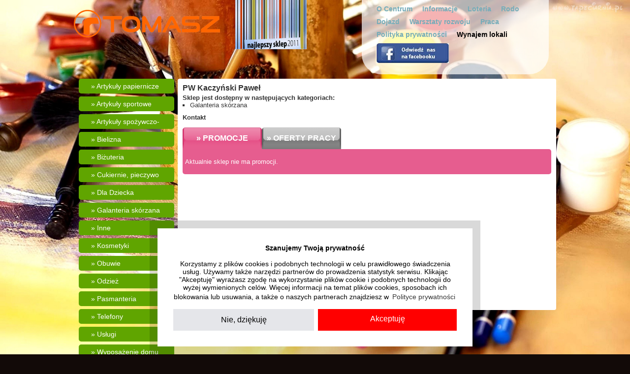

--- FILE ---
content_type: text/html
request_url: http://tomasz-zamosc.pl/sklep/81
body_size: 4434
content:
<!DOCTYPE html PUBLIC "-//W3C//DTD XHTML 1.0 Transitional//EN" "http://www.w3.org/TR/xhtml1/DTD/xhtml1-transitional.dtd">
<html xmlns="http://www.w3.org/1999/xhtml" lang="pl">
<head>
  <meta http-equiv="Content-Type" content="text/html; charset=utf-8" />
  <meta http-equiv="Content-language" content="pl" />
  <link rel="stylesheet" type="text/css" media="screen, projection" href="/style.css"  />
  <title>PW Kaczyński Paweł - CH Tomasz - Zamość</title>
  <meta name="Description" content="PW Kaczyński Paweł w Centrum Handlowym Tomasz Zamość " />
  <meta name="Keywords" content="" />
  <script type="text/javascript">
      var GB_ROOT_DIR = "/greybox/";
  </script>
  <link href="/greybox/gb_styles.css" rel="stylesheet" type="text/css" media="all" />
  <script type="text/javascript" src="/greybox/AJS_AJS_fx_gb_scripts.js"></script>
  <script type="text/javascript" src="/js/jquery-1.4.2.min.js"></script>
  <script type="text/javascript" src="/js/my.js"></script>
  <!--
  <script type="text/javascript" src="/js/jquery.li-scroller.1.0.js"></script>
  <script type="text/javascript">
    $(function(){
      $("ul#ticker01").liScroll();
    });
  </script>
  -->
<!--
<script>
  (function(i,s,o,g,r,a,m){i['GoogleAnalyticsObject']=r;i[r]=i[r]||function(){
  (i[r].q=i[r].q||[]).push(arguments)},i[r].l=1*new Date();a=s.createElement(o),
  m=s.getElementsByTagName(o)[0];a.async=1;a.src=g;m.parentNode.insertBefore(a,m)
  })(window,document,'script','//www.google-analytics.com/analytics.js','ga');

  ga('create', 'UA-47367299-1', 'tomasz-zamosc.pl');
  ga('send', 'pageview');
</script>
-->

<script async src="https://www.googletagmanager.com/gtag/js?id=UA-47367299-1"></script>

<style type="text/css">.cc-window{opacity:1;-webkit-transition:opacity 1s ease;transition:opacity 1s ease}.cc-window.cc-invisible{opacity:0}.cc-animate.cc-revoke{-webkit-transition:transform 1s ease;-webkit-transition:-webkit-transform 1s ease;transition:-webkit-transform 1s ease;transition:transform 1s ease;transition:transform 1s ease,-webkit-transform 1s ease}.cc-animate.cc-revoke.cc-top{-webkit-transform:translateY(-2em);transform:translateY(-2em)}.cc-animate.cc-revoke.cc-bottom{-webkit-transform:translateY(2em);transform:translateY(2em)}.cc-animate.cc-revoke.cc-active.cc-top{-webkit-transform:translateY(0);transform:translateY(0)}.cc-animate.cc-revoke.cc-active.cc-bottom{-webkit-transform:translateY(0);transform:translateY(0)}.cc-revoke:hover{-webkit-transform:translateY(0);transform:translateY(0)}.cc-grower{max-height:0;overflow:hidden;-webkit-transition:max-height 1s;transition:max-height 1s}
.cc-revoke,.cc-window{position:fixed;overflow:hidden;-webkit-box-sizing:border-box;box-sizing:border-box;font-family:Helvetica,Calibri,Arial,sans-serif;font-size:16px;line-height:1.5em;display:-webkit-box;display:-ms-flexbox;display:flex;-ms-flex-wrap:nowrap;flex-wrap:nowrap;z-index:9999}.cc-window.cc-static{position:static}.cc-window.cc-floating{padding:2em;max-width:24em;-webkit-box-orient:vertical;-webkit-box-direction:normal;-ms-flex-direction:column;flex-direction:column}.cc-window.cc-banner{padding:1em 1.8em;width:100%;-webkit-box-orient:horizontal;-webkit-box-direction:normal;-ms-flex-direction:row;flex-direction:row}.cc-revoke{padding:.5em}.cc-revoke:hover{text-decoration:underline}.cc-header{font-size:18px;font-weight:700}.cc-btn,.cc-close,.cc-link,.cc-revoke{cursor:pointer}.cc-link{opacity:.8;display:inline-block;padding:.2em;text-decoration:underline}.cc-link:hover{opacity:1}.cc-link:active,.cc-link:visited{color:initial}.cc-btn{display:block;padding:.4em .8em;font-size:.9em;font-weight:700;border-width:2px;border-style:solid;text-align:center;white-space:nowrap}.cc-highlight .cc-btn:first-child{background-color:transparent;border-color:transparent}.cc-highlight .cc-btn:first-child:focus,.cc-highlight .cc-btn:first-child:hover{background-color:transparent;text-decoration:underline}.cc-close{display:block;position:absolute;top:.5em;right:.5em;font-size:1.6em;opacity:.9;line-height:.75}.cc-close:focus,.cc-close:hover{opacity:1}
.cc-revoke.cc-top{top:0;left:3em;border-bottom-left-radius:.5em;border-bottom-right-radius:.5em}.cc-revoke.cc-bottom{bottom:0;left:3em;border-top-left-radius:.5em;border-top-right-radius:.5em}.cc-revoke.cc-left{left:3em;right:unset}.cc-revoke.cc-right{right:3em;left:unset}.cc-top{top:1em}.cc-left{left:1em}.cc-right{right:1em}.cc-bottom{bottom:1em}.cc-floating>.cc-link{margin-bottom:1em}.cc-floating .cc-message{display:block;margin-bottom:1em}.cc-window.cc-floating .cc-compliance{-webkit-box-flex:1;-ms-flex:1 0 auto;flex:1 0 auto}.cc-window.cc-banner{-webkit-box-align:center;-ms-flex-align:center;align-items:center}.cc-banner.cc-top{left:0;right:0;top:0}.cc-banner.cc-bottom{left:0;right:0;bottom:0}.cc-banner .cc-message{display:block;-webkit-box-flex:1;-ms-flex:1 1 auto;flex:1 1 auto;max-width:100%;margin-right:1em}.cc-compliance{display:-webkit-box;display:-ms-flexbox;display:flex;-webkit-box-align:center;-ms-flex-align:center;align-items:center;-ms-flex-line-pack:justify;align-content:space-between}.cc-floating .cc-compliance>.cc-btn{-webkit-box-flex:1;-ms-flex:1;flex:1}.cc-btn+.cc-btn{margin-left:.5em}
@media print{.cc-revoke,.cc-window{display:none}}@media screen and (max-width:900px){.cc-btn{white-space:normal}}@media screen and (max-width:414px) and (orientation:portrait),screen and (max-width:736px) and (orientation:landscape){.cc-window.cc-top{top:0}.cc-window.cc-bottom{bottom:0}.cc-window.cc-banner,.cc-window.cc-floating,.cc-window.cc-left,.cc-window.cc-right{left:0;right:0}.cc-window.cc-banner{-webkit-box-orient:vertical;-webkit-box-direction:normal;-ms-flex-direction:column;flex-direction:column}.cc-window.cc-banner .cc-compliance{-webkit-box-flex:1;-ms-flex:1 1 auto;flex:1 1 auto}.cc-window.cc-floating{max-width:none}.cc-window .cc-message{margin-bottom:1em}.cc-window.cc-banner{-webkit-box-align:unset;-ms-flex-align:unset;align-items:unset}.cc-window.cc-banner .cc-message{margin-right:0}}
.cc-floating.cc-theme-classic{padding:1.2em;border-radius:5px}.cc-floating.cc-type-info.cc-theme-classic .cc-compliance{text-align:center;display:inline;-webkit-box-flex:0;-ms-flex:none;flex:none}.cc-theme-classic .cc-btn{border-radius:5px}.cc-theme-classic .cc-btn:last-child{min-width:140px}.cc-floating.cc-type-info.cc-theme-classic .cc-btn{display:inline-block}
.cc-theme-edgeless.cc-window{padding:0}.cc-floating.cc-theme-edgeless .cc-message{margin:2em;margin-bottom:1.5em}.cc-banner.cc-theme-edgeless .cc-btn{margin:0;padding:.8em 1.8em;height:100%}.cc-banner.cc-theme-edgeless .cc-message{margin-left:1em}.cc-floating.cc-theme-edgeless .cc-btn+.cc-btn{margin-left:0}

.cc-window.cc-floating{max-width: 40rem; box-shadow: 0 0 0 1rem rgba(0,0,0,.15); font-size: 1rem;}

@media screen and (min-width: 50rem){
  .cc-center{left: 50%; transform: translateX(-50%);}
}
.cc-btn{font-size: 1rem; font-weight: 400; padding: .5rem; transition: all linear .125s;}
.cc-deny{font-weight: 400;}

.cc-message{font-size: .875rem; line-height: 1.2;}
.cc-message span:nth-of-type(1){display: block; margin: 0 auto; text-align: center; font-weight: 700; font-size: 1.25rem;}
.cc-message a{text-decoration: none; color: #000;}

.cc-highlight .cc-btn:first-child{background: #e5e6ea; color: #000;}
.cc-highlight .cc-allow{background: #d2304b; border: none; color: #fff;}
.cc-highlight a:hover{text-decoration: none;}
.cc-highlight .cc-allow:hover{background: #b21933;}

.cc-highlight .cc-btn:first-child:focus,
  .cc-highlight .cc-btn:first-child:hover{text-decoration: none; background-color: #bbbbbc;}

.cc-color-override--1928247062 .cc-btn:hover, .cc-color-override--1928247062 .cc-btn:focus{background-color: #b21933;}

.cc-link{text-decoration: none;}

.cc-compliance{align-items: stretch;}

@media screen and (max-width: 30rem){
  .cc-window.cc-floating{padding: .75rem;}
}</style>
<script src="https://cdn.kei.lbl.pl/cookieconsent2/3.1.1/cookieconsent.min.js" data-cfasync="false"></script>
<script>
window.addEventListener('load', function(){
  window.cookieconsent.initialise({
   revokeBtn: "<div class='cc-revoke'></div>",
   type: "opt-in",
   cookie:{domain: 'tomasz-zamosc.pl', secure: false },
   position: 'bottom-center',
   palette: { popup: { background: "#fff", text: "#000" }, button: { background: "#f00", text: "#fff" } },
   content: {
      message: '<strong>Szanujemy Twoją prywatność</strong><br /><br />Korzystamy z&nbsp;plików cookies i&nbsp;podobnych technologii w&nbsp;celu prawidłowego świadczenia usług. Używamy także narzędzi partnerów do prowadzenia statystyk serwisu. Klikając "Akceptuję" wyrażasz zgodę na wykorzystanie plików cookie i&nbsp;podobnych technologii do wyżej wymienionych celów. Więcej informacji na temat plików cookies, sposobach ich blokowania lub usuwania, a&nbsp;także o&nbsp;naszych partnerach znajdziesz w ',
      link: "Polityce prywatności",
      deny: "Nie, dziękuję",
      allow: "Akceptuję",
      href: "/polityka_prywatnosci",
      target: ''
    },
    onInitialise: function(status) {
      if(status == cookieconsent.status.allow) myScripts();
    },
    onStatusChange: function(status) {
      if (this.hasConsented()) myScripts();
    }
  })
});

function myScripts() {
  window.dataLayer = window.dataLayer || [];
  function gtag(){dataLayer.push(arguments);}
  gtag('js', new Date());
  gtag('config', 'UA-47367299-1');
}
</script>

  <script type="text/javascript" src="/player/audio-player.js"></script>
  <script type="text/javascript">
    AudioPlayer.setup("http://tomasz-zamosc.pl/player/player.swf", {
        width: 400,
        initialvolume: 80,
        transparentpagebg: "yes",
        left: "000000",
        lefticon: "FFFFFF"
    });
  </script>
</head>
<body class="lato_2016">
  <div id="all">
    <div id="cont">
      <div id="top">
        <div class="tleft">
          <h1><a href="/" rel="nofollow" title="Centrum Handlowe Tomasz - Zamość"><span>Centrum Handlowe Tomasz - Zamość</span></a></h1>
        </div>
        <div class="tright">
          <a href="/o_centrum" class="ns" title="Centrum Handlowe Tomasz najlepszym centrum handlowym"></a>
          <ul>
            <li><a href="/o_centrum">O Centrum</a></li>
<li><a href="/informacje">Informacje</a></li>
<li><a href="/loteria" class="loteria">Loteria</a></li>
<li><a href="/rodo">Rodo</a></li>
<li><a href="/dojazd">Dojazd</a></li>
<li><a href="/warsztaty_rozwoju">Warsztaty rozwoju</a></li>
<li><a href="/praca">Praca</a></li>
<li><a href="/polityka_prywatnosci">Polityka prywatności</a></li>
<li><a href="/wynajem_lokali">Wynajem lokali</a></li>
            <li><a href="https://pl-pl.facebook.com/pages/Centrum-Handlowe-Tomasz/285240701598867" target="_blank"><img src="/img/f.jpg" alt="" /></a></li>
          </ul>
        </div>
      </div>
       <div id="left">
         <ul>
           <li><a href="/kategoria/19">&raquo; Artykuły papiernicze</a></li>
<li><a href="/kategoria/21">&raquo; Artykuły sportowe</a></li>
<li><a href="/kategoria/15">&raquo; Artykuły spożywczo-przemysłowe</a></li>
<li><a href="/kategoria/7">&raquo; Bielizna</a></li>
<li><a href="/kategoria/1">&raquo; Biżuteria</a></li>
<li><a href="/kategoria/16">&raquo; Cukiernie, pieczywo</a></li>
<li><a href="/kategoria/2">&raquo; Dla Dziecka</a></li>
<li><a href="/kategoria/12">&raquo; Galanteria skórzana</a></li>
<li><a href="/kategoria/17">&raquo; Inne</a></li>
<li><a href="/kategoria/4">&raquo; Kosmetyki</a></li>
<li><a href="/kategoria/5">&raquo; Obuwie</a></li>
<li><a href="/kategoria/6">&raquo; Odzież</a></li>
<li><a href="/kategoria/14">&raquo; Pasmanteria</a></li>
<li><a href="/kategoria/20">&raquo; Telefony</a></li>
<li><a href="/kategoria/8">&raquo; Usługi</a></li>
<li><a href="/kategoria/9">&raquo; Wyposażenie domu</a></li>
<li><a href="/kategoria/18">&raquo; Zdrowie</a></li>
<li><a href="/kategoria/11">&raquo; Zegarki</a></li>
<li><a href="/kategoria/10">&raquo; Zwierzęta</a></li>
         </ul>
         <div class="clr"></div>
       </div>
       <div id="right">
         <div class="swrapper">
<h2>PW Kaczyński Paweł</h2>
<div id="sklep">
<div class="opis">
<div class="clr"></div>
</div>
<strong>Sklep jest dostępny w następujących kategoriach:</strong>
<ul class="sklep_kategorie">
<li>Galanteria skórzana</li>
</ul>
<strong>Kontakt</strong>
<p class="dane_teleadresowe">
</p>
</div>
<div class="btn_box">
  <span id="btn_promocje" class="sklep_btn sklep_btn_promocje" onclick="promocje(81)">&raquo; PROMOCJE</span>
  <span id="btn_oferty" class="sklep_btn sklep_btn_oferty" onclick="oferty(81)"> &raquo; OFERTY PRACY</span>
  <div class="clr"></div>
</div>
<div id="promocje" class="sbox_on">
<p>Aktualnie sklep nie ma promocji.</p>
</div>
<div id="oferty" class="sbox_off"></div>
</div>
       </div>
      <div class="clr"></div>
      <!--<div id="footer"><img src="/img/loga.png" alt="" /></div>-->
      <div id="footer">
<table><tr>
<td><a href="/sklep/86" title="ZOOMARKET "><img src="/files/86/zoomarket200_logo.jpg" alt="Logo ZOOMARKET " /></a></td>
<td><a href="/sklep/80" title="BUTY"><img src="/files/80/logo_BUTY_logo.jpg" alt="Logo BUTY" /></a></td>
<td><a href="/sklep/52" title="MADMUAZELLE"><img src="/files/52/12347965_792056687583930_7790280925341806249_n_logo.jpg" alt="Logo MADMUAZELLE" /></a></td>
<td><a href="/sklep/76" title="APARATY SŁUCHOWE"><img src="/files/76/LOGO_audioNOVA_logo.jpg" alt="Logo APARATY SŁUCHOWE" /></a></td>
</tr></table>
</div>
      
      <div class="clr10"></div>
    </div>
  </div>

</body>
</html>


--- FILE ---
content_type: text/css
request_url: http://tomasz-zamosc.pl/style.css
body_size: 2866
content:
body{
  font-family: Arial, sans-serif;
  font-size: 13px;
  text-align:center;
  color:#ffffff;
  padding:0px;
  margin:0px;
  background:rgb(129,204,19) url('/img/tlo2.jpg') no-repeat top center;
}

img{border:none;}
form, table{font-size:13px;}

.small{font-size:11px;}
.clr20{height:20px;clear:both;}
.clr10{height:10px;font-size:10px;clear:both;}
.clr5{height:5px;font-size:5px;clear:both;}
.clr1{height:1px;font-size:1px;clear:both;}
.clr{height:0px;font-size:0px;clear:both;}

#all{width:100%;text-align:center;}
#cont{width:980px;margin:auto;text-align:left; position: relative;}

#top{height:140px;}
#top .tleft{float:left;width:298px;height:100px;}
#top p{padding: 0px; margin: 0px; height: 16px;line-height: 16px; font-size: 16px; font-weight: bold; text-align: center; color: #000000;}
#top h1{padding:0px;margin:20px 0 0 0;height: 100px}
#top h1 a{display:block;width:297px;height:56px; background: url('/img/logo.png') 0 0 no-repeat;}
#top h1 span{margin-left:-999em;}
#top .tright{float:left;width:682px;height:100px;}
#top a.ns{display:block;float:left;width:145px;height:100px;background:url('/img/najlepszy_sklep.png') 0 0 no-repeat;margin-left:30px;}
#top ul{float: right; width: 340px; padding: 0px; margin: 0px; list-style-type: none; margin-right: 15px;}
#top ul li{float: left; padding: 10px 10px 0 10px;}
#top ul li:nth-of-type(9) a{color: #000 !important;}
#top ul a{color: #ffffff; text-decoration: none; font-weight: bold; font-size: 14px;}
#top ul a:hover, #top ul a.active{text-decoration: underline;}
.zima_2011 #top ul a.loteria{color: #ff0000 !important;}

#left{float:left; width: 211px;}
#left ul{padding: 0px; margin: 0px; margin: 20px 0 0 10px; list-style-type: none;}
#left ul li{float:left;margin-bottom: 6px;}
#left ul a{display:block;width:169px;padding-left:25px;height:30px;line-height:30px;color:#fff;text-decoration:none;background-color:#e65d8f; font-size: 14px;
-webkit-border-radius: 5px;
-moz-border-radius: 5px;
border-radius: 5px;
}
#left ul a:hover, #left ul a.active{font-weight: bold;}


#right{float: left; width: 769px; position: relative;}

#right .info{margin:400px 0 50px 40px; padding: 10px;}
#right .info p{padding:0px;margin:0px;padding:5px 0 10px 0;}
#right .info .lbox{float:left;}
#right .info .rbox{float:left;margin-left:100px;}
#right .info table{border-collapse: collapse;}
#right .info table td{padding:2px; vertical-align: top;}

#footer{padding:10px;height:85px;background-color:#fff;text-align: center;
-webkit-border-radius: 4px;
-moz-border-radius: 4px;
border-radius: 4px;
}
#footer ul{padding: 0px; margin: 0px; list-style-type:none;margin: auto;}
#footer ul li{float: left; margin:0 15px; height:85px; line-height:85px;}
#footer ul a{display:block;float:left;height:85px;line-height:85px;text-decoration:none;}
#footer ul a img{vertical-align:middle;}

#footer table{border-collapse: collapse; border: none; margin:auto;}
#footer td{vertical-align: middle; text-align:center; width: 230px;}

.swrapper{background-color: #fff; padding: 10px; color: #000; margin: 20px 0 10px 0; min-height: 450px; color: rgb(51,51,51);
-webkit-border-radius: 4px;
-moz-border-radius: 4px;
border-radius: 4px;
}
.swrapper h2{padding:0px;margin:0px;padding-bottom: 3px;font-size:16px;}

.oferty_pracy{list-style-type:none;padding:0px;margin:0px;margin-top:10px;}
.oferty_pracy li{margin:5px 0;padding:5px 0;border-bottom:1px solid rgb(196,196,196);}
.oferty_pracy a{color: rgb(183,3,95); text-decoration: none; font-weight: bold;}
.oferty_pracy a:hover{text-decoration: underline;}
.oferty_pracy span{font-weight:bold;}

.sklepy_lista{list-style-type:none;padding:0px;margin:0px;}
.sklepy_lista li{margin:5px 0;padding:5px 0;border-bottom:1px solid rgb(196,196,196);}
.sklepy_lista h3{padding:0px;margin:0px;font-size:18px;padding:10px 0 0 0}
.sklepy_lista a{color: #000;text-decoration: none;}
.sklepy_lista a:hover{text-decoration: underline;}
.sklepy_lista .logo{float:right;padding-left:10px;}
.sklepy_lista .opis{}

#sklep{}
#sklep .logo{float:right;padding:0 0 10px 10px;}
#sklep .dane_teleadresowe{padding-top:0px;margin-top:0px;}
#sklep .dane_teleadresowe a{text-decoration: none; color: #316ac5; font-weight: bold;}
#sklep .dane_teleadresowe a:hover{text-decoration: underline;}
#sklep .sklep_kategorie{padding:0 0 10px 15px;margin:0px;list-style-type:square;}

.sklep_galeria{margin-bottom:10px;}
.sklep_galeria a{display:block;float:left;width:160px;height:120px;margin:5px;text-align: center; background-color: rgb(220,220,220);}

.btn_box{}
.sklep_btn{display:block; width: 161px; height: 44px; float:left; cursor: pointer; color:white; text-align:center; line-height: 44px; font-size:16px; font-weight:bold;}
.sklep_btn_oferty{background: url('/img/oferty_pracy_btn1.png') no-repeat;}
.sklep_btn_promocje{background: url('/img/promocje_btn1.png') no-repeat;}
.sklep_btn:hover, .sklep_btn_active{color:#000;}

.sbox_off{display:none;}
.sbox_on{display:block;}

#promocje, #oferty{padding:5px; color: #fff;
-webkit-border-radius: 5px;
-webkit-border-top-left-radius: 0;
-moz-border-radius: 5px;
-moz-border-radius-topleft: 0;
border-radius: 5px;
border-top-left-radius: 0;
}
#promocje{background-color:#e65d8f;}
#oferty{background-color: rgb(123,123,123);}

.promocja, .oferta{border-bottom:1px solid #fff;margin-bottom:10px;}

.back{text-decoration: none; color:rgb(128,14,73);}
.back:hover{text-decoration: underline;}

.p0m0{padding:0px;margin:0px;}


/* liScroll styles */

.tickercontainer { /* the outer div with the black border */
background-color: #fff;
width: 980px;
height: 105px;
margin: 0;
padding: 0;
overflow: hidden;
-webkit-border-radius: 4px;
-moz-border-radius: 4px;
border-radius: 4px;
}
.tickercontainer .mask { /* that serves as a mask. so you get a sort of padding both left and right */
position: relative;
left: 15px;
top: 10px;
width: 960px;
overflow: hidden;
}
ul.newsticker { /* that's your list */
position: relative;
left: 750px;
font: bold 10px Verdana;
list-style-type: none;
margin: 0;
padding: 0;

}
ul.newsticker li {
float: left; /* important: display inline gives incorrect results when you check for elem's width */
margin: 0;
padding: 0 10px;
height:85px;
line-height:85px;
}
ul.newsticker li img{ vertical-align: middle; }
ul.newsticker a {
padding: 0;
margin: 0 50px 0 0;
}
ul.newsticker span {
  margin: 0 10px 0 0;
  font-size:18px;
  font-weight:bold;
  color:#fe0000;
}

.orange{color: #f3b852;}

.wiosna_2011{background:rgb(129,204,19) url('/img/tlo2.jpg') no-repeat top center !important;}

.lato_2011{background: #f7e6ba url('/img/bg_lato_2011.jpg') no-repeat top center !important;}
.lato_2011 #right .info{display: none;}
.lato_2011 #left ul a{background-color: #d9296f !important;}
.lato_2011 #left ul a.active, .lato_2011 #left ul a:hover{background-color: #fcfe04 !important; color: #000 !important;}
.lato_2011 #top a.ns{background: url('/img/najlepszy_sklep1.png') no-repeat !important;}

.jesien_2011{background: rgb(241,198,106) url('/img/bg_jesien_2011.jpg') no-repeat top center !important;}
.jesien_2011 #right .info{display: none;}
.jesien_2011 #left ul a{background-color: rgb(185,22,53) !important;}
.jesien_2011 #left ul a.active, .jesien_2011 #left ul a:hover{background-color: #fff !important; color: rgb(185,22,53) !important;}
.jesien_2011 #top a.ns{background: url('/img/najlepszy_sklep1.png') no-repeat !important;}
.jesien_2011 #top a.ns{background: none !important; margin-left: 0px !important;}
.jesien_2011 .sklep_btn_promocje{ background:url('/img/promocje_btn2.png') no-repeat !important; }
.jesien_2011 #promocje{background-color: rgb(185,22,53) !important;}

.zima_2011{background: rgb(244,248,251) url('/img/bg_zima_2012.jpg') no-repeat top center !important;}
/* .zima_2011 #right .info{display: none;} */
.zima_2011 #right .info{color: #000;}
.zima_2011 #left ul a{background-color: rgb(93,165,182) !important; opacity: 0.85;}
.zima_2011 #left ul a.active, .zima_2011 #left ul a:hover{background-color: #fff !important; color: rgb(185,22,53) !important;}
.zima_2011 #top a.ns{background: url('/img/najlepszy_sklep_zima.png') no-repeat !important;}
.zima_2011 #top ul a{color: rgb(116,172,185) !important; }
/* .zima_2011 #top a.ns{background: none !important; margin-left: 0px !important;} */

/* .wiosna_2015{background: #fff url('/img/torebka_fs.jpg') no-repeat top center !important;} */
.wiosna_2015{background-color: #fff !important; background-image: url('/img/torebka_fs.jpg') !important; background-position: center top; background-repeat: no-repeat; background-size: 100% auto;}
.wiosna_2015 #right .info{color: #000; background: rgba(255,255,255,0.8); margin: 0px !important; float: right;}
.wiosna_2015 #left ul a{background-color: #60a500 !important;  text-overflow: ellipsis;}
.wiosna_2015 #left ul a.active, .wiosna_2015 #left ul a:hover{background-color: #fff !important; color: rgb(185,22,53) !important;}
.wiosna_2015 #top a.ns{background: url('/img/najlepszy_sklep1.png') no-repeat !important;}
.wiosna_2015 #top ul{ padding: 0 20px 20px 20px; background: #fff; border-radius: 0 0 40px 40px;}
.wiosna_2015 #top ul a{color: rgb(116,172,185) !important; }

.wiosna_2016{background-color: #120a08 !important; background-image: url('/img/wiosna_2016_bg.jpg') !important; background-position: center top; background-repeat: no-repeat; background-size: 100% auto;}
.wiosna_2016 #right .info{color: #000; background: rgba(255,255,255,0.8); margin: 0px !important; float: right;}
.wiosna_2016 #left ul a{background-color: #60a500 !important;  text-overflow: ellipsis;}
.wiosna_2016 #left ul a.active, .wiosna_2015 #left ul a:hover{background-color: #fff !important; color: rgb(185,22,53) !important;}
.wiosna_2016 #top a.ns{background: url('/img/najlepszy_sklep1.png') no-repeat !important;}
.wiosna_2016 #top ul{ padding: 0 20px 20px 20px; background: #fff; border-radius: 0 0 40px 40px;}
.wiosna_2016 #top ul a{color: rgb(116,172,185) !important; }

.zima_2016{background-color: #056dc4 !important; background-image: url('/img/zima_2016_bg.jpg') !important; background-position: center top; background-repeat: no-repeat; background-size: 100% auto;}
.zima_2016 #right .info{color: #fff; margin: 0px !important; float: right;}
.zima_2016 #left ul a{background-color: rgb(176,72,122) !important;  text-overflow: ellipsis;}
.zima_2016 #left ul a.active, .wiosna_2015 #left ul a:hover{background-color: #fff !important; color: rgb(185,22,53) !important;}
.zima_2016 #top a.ns{background: url('/img/najlepszy_sklep1.png') no-repeat !important;}
.zima_2016 #top ul{ padding: 0 20px 20px 20px; background: #fff; border-radius: 0 0 40px 40px;}
.zima_2016 #top ul a{color: rgb(116,172,185) !important; }

.lato_2016{background-color: #120a08 !important; background-image: url('/img/94916_kredki_farby_przybornik_1.jpg') !important; background-position: center top; background-repeat: no-repeat; background-size: 100% auto;}
.lato_2016 #right .info{color: #000; background: rgba(255,255,255,0.8); margin: 0px !important; float: right;}
.lato_2016 #left ul a{background-color: #60a500 !important;  text-overflow: ellipsis;}
.lato_2016 #left ul a.active, .lato_2016 #left ul a:hover{background-color: #fff !important; color: rgb(185,22,53) !important;}
.lato_2016 #top a.ns{background: url('/img/najlepszy_sklep1.png') no-repeat !important;}
.lato_2016 #top ul{ padding: 0 20px 20px 20px; background: rgba(255,255,255,0.7); border-radius: 0 0 40px 40px;}
.lato_2016 #top ul a{color: rgb(116,172,185) !important; }

.jesien_2016{background-color: rgb(241,198,106); background-image: url('/img/555940_.jpg') !important; background-position: center top; background-repeat: no-repeat; background-size: cover;}
.jesien_2016 #right .info{display: none;}
.jesien_2016 #left ul a{background-color: rgb(185,22,53) !important;}
.jesien_2016 #left ul a.active, .jesien_2011 #left ul a:hover{background-color: #fff !important; color: rgb(185,22,53) !important;}
.jesien_2016 #top a.ns{background: url('/img/najlepszy_sklep1.png') no-repeat !important;}
.jesien_2016 #top a.ns{background: none !important; margin-left: 0px !important;}
.jesien_2016 .sklep_btn_promocje{ background:url('/img/promocje_btn2.png') no-repeat !important; }
.jesien_2016 #promocje{background-color: rgb(185,22,53) !important;}


.zima_2016_swieta{background-color: #07060b !important; background-image: url('/img/bg_swieta_2016.jpg') !important; background-position: center top; background-repeat: no-repeat; background-size: 100% auto; background-attachment: fixed;}
.zima_2016_swieta #right .info{color: #fff; margin: 0px !important; float: right;}
.zima_2016_swieta #left ul a{background-color: rgb(176,72,122) !important;  text-overflow: ellipsis;}
.zima_2016_swieta #left ul a.active, .wiosna_2015 #left ul a:hover{background-color: #fff !important; color: rgb(185,22,53) !important;}
.zima_2016_swieta #top a.ns{background: url('/img/najlepszy_sklep1.png') no-repeat !important;}
.zima_2016_swieta #top ul{ padding: 0 20px 20px 20px; background: #fff; border-radius: 0 0 40px 40px;}
.zima_2016_swieta #top ul a{color: rgb(116,172,185) !important; }

.zima_2017{background-color: #006bbb !important; background-image: url('/img/bg_zima_2017.jpg') !important; background-position: center top; background-repeat: no-repeat; background-size: 100% auto; background-attachment: fixed;}
.zima_2017 #right .info{color: #fff; margin: 0px !important; float: right;}
.zima_2017 #left ul a{background-color: rgb(93,165,182) !important;  text-overflow: ellipsis;}
.zima_2017 #left ul a.active, .wiosna_2015 #left ul a:hover{background-color: #fff !important; color: rgb(185,22,53) !important;}
.zima_2017 #top a.ns{background: url('/img/najlepszy_sklep1.png') no-repeat !important;}
.zima_2017 #top ul{ padding: 0 20px 20px 20px; background: #fff; border-radius: 0 0 40px 40px;}
.zima_2017 #top ul a{color: rgb(116,172,185) !important; }

#plakat{position: absolute; left: 20px; top: 20px; width: 600px; height: 849px; background: #29166f url('/img/jacek_styli_wiecej.jpg') bottom no-repeat;}
#plakat #pclose{float: right; display: block; width: 20px; height: 20px; line-height: 20px; border: 1px solid #fff; color: #fff; text-align: center; font-weight: bold; font-size: 18px;}
#plakat #pclose:hover{cursor: pointer;}

.lmenu ul{list-style-type: square;}
.lmenu a{color: rgb(116,172,185); font-weight: bold; text-decoration: none;}
.lmenu a:hover{color: #ff0000;}

.warsztaty_rozwoju li{margin-bottom: 10px;}
.warsztaty_rozwoju a{text-decoration: none; color: #ff0000; font-weight: bold;}
.warsztaty_rozwoju a:hover{color: rgb(116,172,185);}


--- FILE ---
content_type: application/javascript
request_url: http://tomasz-zamosc.pl/js/my.js
body_size: 345
content:
function oferty(id){
  var active = $("#oferty").hasClass('sbox_off');

  if( active ){
    $.get("/ajax/work.php", {sid: id}, function(data) {
      $("#promocje").removeClass('sbox_on');
      $("#promocje").addClass('sbox_off');
      $("#btn_promocje").removeClass('sklep_btn_active');
      
      $("#oferty").removeClass('sbox_off');
      $("#oferty").addClass('sbox_on');
      $("#btn_oferty").addClass('sklep_btn_active');
      $("#oferty").html(data);
      //console.log(data);
    });
  }else{
      $("#oferty").removeClass('sbox_on');
      $("#oferty").addClass('sbox_off');
      $("#btn_oferty").removeClass('sklep_btn_active');
  }
}

function promocje(id){
  var active = $("#promocje").hasClass('sbox_off');

  if( active ){
    $.get("/ajax/promo.php", {sid: id}, function(data) {
      $("#oferty").removeClass('sbox_on');
      $("#oferty").addClass('sbox_off');
      $("#btn_oferty").removeClass('sklep_btn_active');

      $("#promocje").removeClass('sbox_off');
      $("#promocje").addClass('sbox_on');
      $("#btn_promocje").addClass('sklep_btn_active');
      //console.log('Przestawiłem klase na on');
      $("#promocje").html(data);
    });
  }else{
      $("#promocje").removeClass('sbox_on');
      $("#promocje").addClass('sbox_off');
      $("#btn_promocje").removeClass('sklep_btn_active');
  }
}

function hidePlakat(){
  $("#plakat").hide();
}